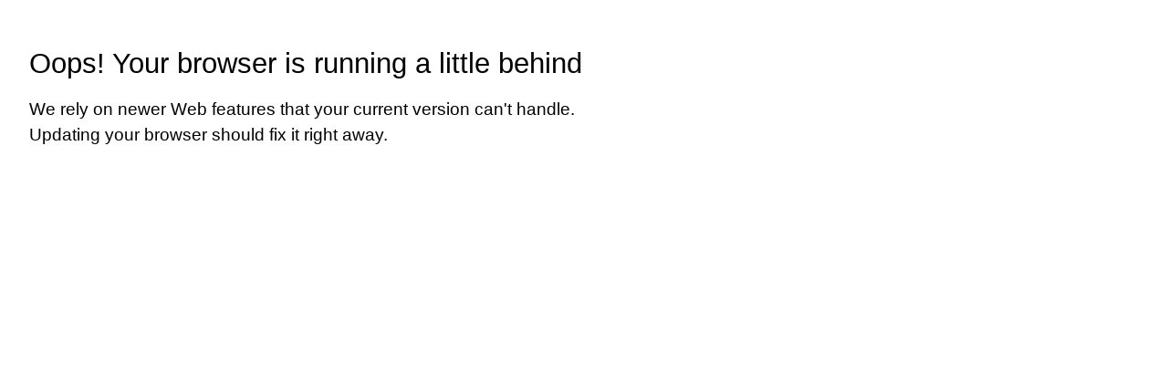

--- FILE ---
content_type: text/html
request_url: https://laukstein.com/drawings/2005-young-david-sculpture
body_size: 4773
content:
<!DOCTYPE html><html lang=en><head><meta charset=utf-8><meta content="width=device-width,initial-scale=1" name=viewport><title>Young David sculpture, 2005 — Drawings — Binyamin Laukstein</title><link href=https://laukstein.com/drawings/2005-young-david-sculpture rel=canonical><meta content="Young David sculpture, 2005 — Drawings — Binyamin Laukstein" property=og:title><meta content=website property=og:type><meta content=https://laukstein.com/drawings/2005-young-david-sculpture property=og:url><meta content=https://laukstein.com/drawings/2005-young-david-sculpture-m.jpg property=og:image><meta content="Binyamin Laukstein" property=og:site_name><meta content=summary_large_image name=twitter:card><meta content=@laukstein name=twitter:site><meta content=https://laukstein.com/drawings/2005-young-david-sculpture-m.jpg name=twitter:image><link href=/img/icon.svg rel=icon sizes=any type=image/svg+xml><link href=/manifest.webmanifest rel=manifest><meta content=#f6f6f6 name=theme-color><link href=/css/style.css rel=preload as=style fetchpriority=high><link href=/css/style.css rel=stylesheet><link href=/js/legacy.js rel=preload as=script nonce="NGMjEkTkQDwnX3s8eGSoyQ=="><link href=/js/session.mjs rel=modulepreload><link href=/js/subscribe.mjs rel=modulepreload><link href=/js/utils.mjs rel=modulepreload><script nonce="NGMjEkTkQDwnX3s8eGSoyQ==" src=/js/legacy.js defer=defer></script><script nonce="NGMjEkTkQDwnX3s8eGSoyQ==" src=/js/index.mjs type=module></script><script nonce="NGMjEkTkQDwnX3s8eGSoyQ==" type=application/ld+json>{"@context":"https://schema.org","@type":"VisualArtwork","name":"Young David sculpture","dateCreated":"2005","image":"https://laukstein.com/drawings/2005-young-david-sculpture-m.jpg","artform":"drawing","artMedium":"pencil","artworkSurface":"paper","creator":{"@id":"https://laukstein.com/#person"},"locationCreated":{"@type":"Place","address":{"@type":"PostalAddress","addressLocality":"Riga","addressCountry":"Latvia"}}}</script></head><body><div class=wrapper id=wrapper><header class="hide-onprint noselect tab" id=menu><button aria-controls=navbarDropdown aria-expanded=false aria-label=Menu class="show-onmobile bar" id=bar type=button><span class=bar-lines></span></button><nav aria-label=Main class="ui-space ui-size nav"><a href=#main class="noselect skip-to-content" rel=nofollow tabindex=0>Skip to content</a><ul class="menu noscroll" id=navbarDropdown><li><a href=/ aria-label="Binyamin Laukstein" rel=home><div class="show-ondesktop home"></div><span data-placeholder>Binyamin Laukstein</span></a></li><li><a href=/portfolio class=active aria-label=Portfolio><span>Portfolio</span></a><ul class="show-onmobile nav-sub"><li><a href=/paintings><span>Paintings</span></a></li><li><a href=/drawings class=selected><span>Drawings</span></a></li><li><a href=/design><span>Design</span></a></li><li><a href=/conceptual-art><span>Conceptual Art</span></a></li><li><a href=/web-projects><span>Web Projects</span></a></li></ul></li><li><a href=/about aria-label=About><span>About</span></a><ul class="show-onmobile nav-sub"><li><a href=/website><span>Website</span></a></li></ul></li><li><a href=/blog aria-label=Blog><span>Blog</span></a></li><li class=show-onmobile><a href=/contact aria-label=Contact><span>Contact</span></a></li><li class=show-onmobile><ul class="show-onmobile nav-sub social-icons"><li><a href=https://www.linkedin.com/in/laukstein aria-label=LinkedIn><svg aria-hidden=true class=social-icon><use href=#linkedin></use></svg></a></li><li><a href=https://x.com/laukstein aria-label=X><svg aria-hidden=true class=social-icon><use href=#x></use></svg></a></li><li><a href=https://www.instagram.com/laukstein/ aria-label=Instagram><svg aria-hidden=true class=social-icon><use href=#instagram></use></svg></a></li><li><a href=https://www.facebook.com/laukstein aria-label=Facebook><svg aria-hidden=true class=social-icon><use href=#facebook></use></svg></a></li></ul></li></ul></nav><div class="show-ondesktop shadow"></div><div class=menu-outer id=menu-outer hidden></div></header><div class="hide-onprint noselect show-ondesktop subnav-container" id=subnav><div class="ui-space ui-size subnav"><a href=/portfolio class="subnav-item category"><span class=subnav-text>Portfolio</span> </a><a href=/paintings class=subnav-item><span class=subnav-text>Paintings</span> </a><a href=/drawings class="subnav-item selected"><span class=subnav-text>Drawings</span> </a><a href=/design class=subnav-item><span class=subnav-text>Design</span> </a><a href=/conceptual-art class=subnav-item><span class=subnav-text>Conceptual Art</span> </a><a href=/web-projects class=subnav-item><span class=subnav-text>Web Projects</span></a></div></div><main class="ui-space ui-size main" id=main tabindex=-1><div class=ui-nospace-onmobile><a href=/drawings/2005-young-david-sculpture.jpg class="reproduction space"><img alt="Young David sculpture, 2005" height=600 src=/drawings/2005-young-david-sculpture-m.jpg width=410 fetchpriority=high></a><div class=details><h1>Young David sculpture, 2005</h1><a class="hide-onprint noselect share tag" id=share-button><svg aria-hidden=true class=social-icon focusable=false><use href=#share></use></svg> Share</a><ul class=spec><li><div>Medium</div><span>Pencil on paper</span></li></ul></div></div></main><aside class="noselect thumb ui-space"><a href=/drawings/2023-the-ruins-of-the-ancient-synagogue-baram class=thumb-item title="The ruins of the ancient synagogue Baram, 2023"><figure class=box><img alt="The ruins of the ancient synagogue Baram, 2023" height=130 src=/drawings/2023-the-ruins-of-the-ancient-synagogue-baram-t.jpg width=193 loading=lazy><figcaption class=thumb-title><span>The ruins of the ancient synagogue Baram, 2023</span></figcaption></figure></a><a href=/drawings/2023-raya class=thumb-item title="Raya, 2023"><figure class=box><img alt="Raya, 2023" height=130 src=/drawings/2023-raya-t.jpg width=92 loading=lazy><figcaption class=thumb-title><span>Raya, 2023</span></figcaption></figure></a><a href=/drawings/2006-self-portrait class=thumb-item title="Self-portrait, 2006"><figure class=box><img alt="Self-portrait, 2006" height=130 src=/drawings/2006-self-portrait-t.jpg width=93 loading=lazy><figcaption class=thumb-title><span>Self-portrait, 2006</span></figcaption></figure></a><a href=/drawings/2006-abandoned-guard-cabin class=thumb-item title="Abandoned guard cabin, 2006"><figure class=box><img alt="Abandoned guard cabin, 2006" height=130 src=/drawings/2006-abandoned-guard-cabin-t.jpg width=93 loading=lazy><figcaption class=thumb-title><span>Abandoned guard cabin, 2006</span></figcaption></figure></a><a href=/drawings/2006-bicycle class=thumb-item title="Bicycle, 2006"><figure class=box><img alt="Bicycle, 2006" height=130 src=/drawings/2006-bicycle-t.jpg width=182 loading=lazy><figcaption class=thumb-title><span>Bicycle, 2006</span></figcaption></figure></a><a href=/drawings/2004-pine-tree class=thumb-item title="Pine tree, 2004"><figure class=box><img alt="Pine tree, 2004" height=130 src=/drawings/2004-pine-tree-t.jpg width=90 loading=lazy><figcaption class=thumb-title><span>Pine tree, 2004</span></figcaption></figure></a><a href=/drawings/2003-barn-in-engure class=thumb-item title="Barn in Engure, 2003"><figure class=box><img alt="Barn in Engure, 2003" height=130 src=/drawings/2003-barn-in-engure-t.jpg width=186 loading=lazy><figcaption class=thumb-title><span>Barn in Engure, 2003</span></figcaption></figure></a><a href=/drawings/2004-byre class=thumb-item title="Byre, 2004"><figure class=box><img alt="Byre, 2004" height=130 src=/drawings/2004-byre-t.jpg width=187 loading=lazy><figcaption class=thumb-title><span>Byre, 2004</span></figcaption></figure></a><a href=/drawings/2004-old-byre-in-engure class=thumb-item title="Old byre in Engure, 2004"><figure class=box><img alt="Old byre in Engure, 2004" height=130 src=/drawings/2004-old-byre-in-engure-t.jpg width=188 loading=lazy><figcaption class=thumb-title><span>Old byre in Engure, 2004</span></figcaption></figure></a><a href=/drawings/2003-courtyard-in-engure class=thumb-item title="Courtyard in Engure, 2003"><figure class=box><img alt="Courtyard in Engure, 2003" height=130 src=/drawings/2003-courtyard-in-engure-t.jpg width=186 loading=lazy><figcaption class=thumb-title><span>Courtyard in Engure, 2003</span></figcaption></figure></a><a href=/drawings/2004-hidden-house class=thumb-item title="Hidden house, 2004"><figure class=box><img alt="Hidden house, 2004" height=130 src=/drawings/2004-hidden-house-t.jpg width=187 loading=lazy><figcaption class=thumb-title><span>Hidden house, 2004</span></figcaption></figure></a><a href=/drawings/2003-anchored-boats class=thumb-item title="Anchored boats, 2003"><figure class=box><img alt="Anchored boats, 2003" height=130 src=/drawings/2003-anchored-boats-t.jpg width=186 loading=lazy><figcaption class=thumb-title><span>Anchored boats, 2003</span></figcaption></figure></a><a href=/drawings/2003-engure-harbour class=thumb-item title="Engure harbour, 2003"><figure class=box><img alt="Engure harbour, 2003" height=130 src=/drawings/2003-engure-harbour-t.jpg width=89 loading=lazy><figcaption class=thumb-title><span>Engure harbour, 2003</span></figcaption></figure></a><a href=/drawings/2004-fishing-boat-at-coast class=thumb-item title="Fishing boat at coast, 2004"><figure class=box><img alt="Fishing boat at coast, 2004" height=130 src=/drawings/2004-fishing-boat-at-coast-t.jpg width=187 loading=lazy><figcaption class=thumb-title><span>Fishing boat at coast, 2004</span></figcaption></figure></a><a href=/drawings/2002-spinning-wheel class=thumb-item title="Spinning wheel, 2002"><figure class=box><img alt="Spinning wheel, 2002" height=130 src=/drawings/2002-spinning-wheel-t.jpg width=90 loading=lazy><figcaption class=thumb-title><span>Spinning wheel, 2002</span></figcaption></figure></a><a href=/drawings/2002-eggshells class=thumb-item title="Eggshells, 2002"><figure class=box><img alt="Eggshells, 2002" height=130 src=/drawings/2002-eggshells-t.jpg width=186 loading=lazy><figcaption class=thumb-title><span>Eggshells, 2002</span></figcaption></figure></a><a href=/drawings/2004-water-splash class=thumb-item title="Water splash, 2004"><figure class=box><img alt="Water splash, 2004" height=130 src=/drawings/2004-water-splash-t.jpg width=94 loading=lazy><figcaption class=thumb-title><span>Water splash, 2004</span></figcaption></figure></a><a href=/drawings/2006-baruch-perl class=thumb-item title="Baruch Perl, 2006"><figure class=box><img alt="Baruch Perl, 2006" height=130 src=/drawings/2006-baruch-perl-t.jpg width=95 loading=lazy><figcaption class=thumb-title><span>Baruch Perl, 2006</span></figcaption></figure></a><a href=/drawings/2006-dr-itchak-cohen class=thumb-item title="Dr. Itchak Cohen, 2006"><figure class=box><img alt="Dr. Itchak Cohen, 2006" height=130 src=/drawings/2006-dr-itchak-cohen-t.jpg width=96 loading=lazy><figcaption class=thumb-title><span>Dr. Itchak Cohen, 2006</span></figcaption></figure></a><a href=/drawings/2006-mashiah-zargari class=thumb-item title="Mashiah Zargari, 2006"><figure class=box><img alt="Mashiah Zargari, 2006" height=130 src=/drawings/2006-mashiah-zargari-t.jpg width=96 loading=lazy><figcaption class=thumb-title><span>Mashiah Zargari, 2006</span></figcaption></figure></a><a href=/drawings/2006-rajeh-hawareen class=thumb-item title="Rajeh Hawareen, 2006"><figure class=box><img alt="Rajeh Hawareen, 2006" height=130 src=/drawings/2006-rajeh-hawareen-t.jpg width=93 loading=lazy><figcaption class=thumb-title><span>Rajeh Hawareen, 2006</span></figcaption></figure></a><a href=/drawings/2006-lea-merciyanu class=thumb-item title="Lea Merciyanu, 2006"><figure class=box><img alt="Lea Merciyanu, 2006" height=130 src=/drawings/2006-lea-merciyanu-t.jpg width=99 loading=lazy><figcaption class=thumb-title><span>Lea Merciyanu, 2006</span></figcaption></figure></a><a href=/drawings/2006-avraham-slomenyanko class=thumb-item title="Avraham Slomenyanko, 2006"><figure class=box><img alt="Avraham Slomenyanko, 2006" height=130 src=/drawings/2006-avraham-slomenyanko-t.jpg width=96 loading=lazy><figcaption class=thumb-title><span>Avraham Slomenyanko, 2006</span></figcaption></figure></a><a href=/drawings/2006-rachel-avrahami class=thumb-item title="Rachel Avrahami, 2006"><figure class=box><img alt="Rachel Avrahami, 2006" height=130 src=/drawings/2006-rachel-avrahami-t.jpg width=96 loading=lazy><figcaption class=thumb-title><span>Rachel Avrahami, 2006</span></figcaption></figure></a><a href=/drawings/2006-lea-karasit class=thumb-item title="Lea Karasit, 2006"><figure class=box><img alt="Lea Karasit, 2006" height=130 src=/drawings/2006-lea-karasit-t.jpg width=96 loading=lazy><figcaption class=thumb-title><span>Lea Karasit, 2006</span></figcaption></figure></a><a href=/drawings/2006-rayisa-kaufman class=thumb-item title="Rayisa Kaufman, 2006"><figure class=box><img alt="Rayisa Kaufman, 2006" height=130 src=/drawings/2006-rayisa-kaufman-t.jpg width=95 loading=lazy><figcaption class=thumb-title><span>Rayisa Kaufman, 2006</span></figcaption></figure></a><a href=/drawings/2006-samuel-linker class=thumb-item title="Samuel Linker, 2006"><figure class=box><img alt="Samuel Linker, 2006" height=130 src=/drawings/2006-samuel-linker-t.jpg width=95 loading=lazy><figcaption class=thumb-title><span>Samuel Linker, 2006</span></figcaption></figure></a><a href=/drawings/2006-noa-talmi class=thumb-item title="Noa Talmi, 2006"><figure class=box><img alt="Noa Talmi, 2006" height=130 src=/drawings/2006-noa-talmi-t.jpg width=100 loading=lazy><figcaption class=thumb-title><span>Noa Talmi, 2006</span></figcaption></figure></a><a href=/drawings/2006-shlomo-ben-amu class=thumb-item title="Shlomo ben Amu, 2006"><figure class=box><img alt="Shlomo ben Amu, 2006" height=130 src=/drawings/2006-shlomo-ben-amu-t.jpg width=97 loading=lazy><figcaption class=thumb-title><span>Shlomo ben Amu, 2006</span></figcaption></figure></a><a href=/drawings/2006-lea-rafaeli class=thumb-item title="Lea Rafaeli, 2006"><figure class=box><img alt="Lea Rafaeli, 2006" height=130 src=/drawings/2006-lea-rafaeli-t.jpg width=95 loading=lazy><figcaption class=thumb-title><span>Lea Rafaeli, 2006</span></figcaption></figure></a><a href=/drawings/2006-avdakiya-cimerman class=thumb-item title="Avdakiya Cimerman, 2006"><figure class=box><img alt="Avdakiya Cimerman, 2006" height=130 src=/drawings/2006-avdakiya-cimerman-t.jpg width=93 loading=lazy><figcaption class=thumb-title><span>Avdakiya Cimerman, 2006</span></figcaption></figure></a><a href=/drawings/2006-sofiya class=thumb-item title="Sofiya, 2006"><figure class=box><img alt="Sofiya, 2006" height=130 src=/drawings/2006-sofiya-t.jpg width=99 loading=lazy><figcaption class=thumb-title><span>Sofiya, 2006</span></figcaption></figure></a><a href=/drawings/2006-faiber-ferlshtein class=thumb-item title="Faiber Ferlshtein, 2006"><figure class=box><img alt="Faiber Ferlshtein, 2006" height=130 src=/drawings/2006-faiber-ferlshtein-t.jpg width=96 loading=lazy><figcaption class=thumb-title><span>Faiber Ferlshtein, 2006</span></figcaption></figure></a><a href=/drawings/2006-boaz-mizrahiy class=thumb-item title="Boaz Mizrahiy, 2006"><figure class=box><img alt="Boaz Mizrahiy, 2006" height=130 src=/drawings/2006-boaz-mizrahiy-t.jpg width=99 loading=lazy><figcaption class=thumb-title><span>Boaz Mizrahiy, 2006</span></figcaption></figure></a><a href=/drawings/2006-ali-aliyan class=thumb-item title="Ali Aliyan, 2006"><figure class=box><img alt="Ali Aliyan, 2006" height=130 src=/drawings/2006-ali-aliyan-t.jpg width=95 loading=lazy><figcaption class=thumb-title><span>Ali Aliyan, 2006</span></figcaption></figure></a><a href=/drawings/2006-odaya-hatab class=thumb-item title="Odaya Hatab, 2006"><figure class=box><img alt="Odaya Hatab, 2006" height=130 src=/drawings/2006-odaya-hatab-t.jpg width=95 loading=lazy><figcaption class=thumb-title><span>Odaya Hatab, 2006</span></figcaption></figure></a><a href=/drawings/2009-avraham-adlin class=thumb-item title="Avraham Adlin, 2009"><figure class=box><img alt="Avraham Adlin, 2009" height=130 src=/drawings/2009-avraham-adlin-t.jpg width=93 loading=lazy><figcaption class=thumb-title><span>Avraham Adlin, 2009</span></figcaption></figure></a><a href=/drawings/2006-stay-unknown class=thumb-item title="Stay unknown, 2006"><figure class=box><img alt="Stay unknown, 2006" height=130 src=/drawings/2006-stay-unknown-t.jpg width=97 loading=lazy><figcaption class=thumb-title><span>Stay unknown, 2006</span></figcaption></figure></a><a href=/drawings/2006-theresa-hahne class=thumb-item title="Theresa Hahne, 2006"><figure class=box><img alt="Theresa Hahne, 2006" height=130 src=/drawings/2006-theresa-hahne-t.jpg width=97 loading=lazy><figcaption class=thumb-title><span>Theresa Hahne, 2006</span></figcaption></figure></a><a href=/drawings/2005-lea class=thumb-item title="Lea, 2005"><figure class=box><img alt="Lea, 2005" height=130 src=/drawings/2005-lea-t.jpg width=96 loading=lazy><figcaption class=thumb-title><span>Lea, 2005</span></figcaption></figure></a><a href=/drawings/2006-lea-meister class=thumb-item title="Lea Meister, 2006"><figure class=box><img alt="Lea Meister, 2006" height=130 src=/drawings/2006-lea-meister-t.jpg width=95 loading=lazy><figcaption class=thumb-title><span>Lea Meister, 2006</span></figcaption></figure></a><a href=/drawings/2009-canfei-nesharim-square class=thumb-item title="Canfei Nesharim square, 2009"><figure class=box><img alt="Canfei Nesharim square, 2009" height=130 src=/drawings/2009-canfei-nesharim-square-t.jpg width=158 loading=lazy><figcaption class=thumb-title><span>Canfei Nesharim square, 2009</span></figcaption></figure></a><a href=/drawings/2006-water-splash class=thumb-item title="Water splash, 2006"><figure class=box><img alt="Water splash, 2006" height=130 src=/drawings/2006-water-splash-t.jpg width=93 loading=lazy><figcaption class=thumb-title><span>Water splash, 2006</span></figcaption></figure></a><a href=/drawings/2006-historical-ruins-in-jerusalem-king-george-st class=thumb-item title="Historical ruins in Jerusalem King George St., 2006"><figure class=box><img alt="Historical ruins in Jerusalem King George St., 2006" height=130 src=/drawings/2006-historical-ruins-in-jerusalem-king-george-st-t.jpg width=95 loading=lazy><figcaption class=thumb-title><span>Historical ruins in Jerusalem King George St., 2006</span></figcaption></figure></a><a href=/drawings/2003-little-red-riding-hood class=thumb-item title="Little Red Riding Hood, 2003"><figure class=box><img alt="Little Red Riding Hood, 2003" height=130 src=/drawings/2003-little-red-riding-hood-t.jpg width=92 loading=lazy><figcaption class=thumb-title><span>Little Red Riding Hood, 2003</span></figcaption></figure></a><a href=/drawings/2001-gyps-aphrodite class=thumb-item title="Gyps Aphrodite, 2001"><figure class=box><img alt="Gyps Aphrodite, 2001" height=130 src=/drawings/2001-gyps-aphrodite-t.jpg width=91 loading=lazy><figcaption class=thumb-title><span>Gyps Aphrodite, 2001</span></figcaption></figure></a><a href=/drawings/2005-hand-study-1 class=thumb-item title="Hand study 1, 2005"><figure class=box><img alt="Hand study 1, 2005" height=130 src=/drawings/2005-hand-study-1-t.jpg width=156 loading=lazy><figcaption class=thumb-title><span>Hand study 1, 2005</span></figcaption></figure></a><a href=/drawings/2005-hand-study-2 class=thumb-item title="Hand study 2, 2005"><figure class=box><img alt="Hand study 2, 2005" height=130 src=/drawings/2005-hand-study-2-t.jpg width=166 loading=lazy><figcaption class=thumb-title><span>Hand study 2, 2005</span></figcaption></figure></a><a href=/drawings/2005-hand-study-3 class=thumb-item title="Hand study 3, 2005"><figure class=box><img alt="Hand study 3, 2005" height=130 src=/drawings/2005-hand-study-3-t.jpg width=169 loading=lazy><figcaption class=thumb-title><span>Hand study 3, 2005</span></figcaption></figure></a><a href=/drawings/2003-gyps-fireman class=thumb-item title="Gyps Fireman, 2003"><figure class=box><img alt="Gyps Fireman, 2003" height=130 src=/drawings/2003-gyps-fireman-t.jpg width=92 loading=lazy><figcaption class=thumb-title><span>Gyps Fireman, 2003</span></figcaption></figure></a><a href=/drawings/2004-model-2 class=thumb-item title="Model 2, 2004"><figure class=box><img alt="Model 2, 2004" height=130 src=/drawings/2004-model-2-t.jpg width=90 loading=lazy><figcaption class=thumb-title><span>Model 2, 2004</span></figcaption></figure></a><a href=/drawings/2004-model-1 class=thumb-item title="Model 1, 2004"><figure class=box><img alt="Model 1, 2004" height=130 src=/drawings/2004-model-1-t.jpg width=93 loading=lazy><figcaption class=thumb-title><span>Model 1, 2004</span></figcaption></figure></a><a href=/drawings/2004-model-3 class=thumb-item title="Model 3, 2004"><figure class=box><img alt="Model 3, 2004" height=130 src=/drawings/2004-model-3-t.jpg width=90 loading=lazy><figcaption class=thumb-title><span>Model 3, 2004</span></figcaption></figure></a><a href=/drawings/2003-gyps-puti class=thumb-item title="Gyps Puti, 2003"><figure class=box><img alt="Gyps Puti, 2003" height=130 src=/drawings/2003-gyps-puti-t.jpg width=92 loading=lazy><figcaption class=thumb-title><span>Gyps Puti, 2003</span></figcaption></figure></a><a href=/drawings/2004-gyps-david-eyes class=thumb-item title="Gyps David eyes, 2004"><figure class=box><img alt="Gyps David eyes, 2004" height=130 src=/drawings/2004-gyps-david-eyes-t.jpg width=189 loading=lazy><figcaption class=thumb-title><span>Gyps David eyes, 2004</span></figcaption></figure></a><a href=/drawings/2004-gyps-david class=thumb-item title="Gyps David, 2004"><figure class=box><img alt="Gyps David, 2004" height=130 src=/drawings/2004-gyps-david-t.jpg width=90 loading=lazy><figcaption class=thumb-title><span>Gyps David, 2004</span></figcaption></figure></a><a href=/drawings/2005-gyps-david class=thumb-item title="Gyps David, 2005"><figure class=box><img alt="Gyps David, 2005" height=130 src=/drawings/2005-gyps-david-t.jpg width=91 loading=lazy><figcaption class=thumb-title><span>Gyps David, 2005</span></figcaption></figure></a><a href=/drawings/2003-gyps-juri class=thumb-item title="Gyps Juri, 2003"><figure class=box><img alt="Gyps Juri, 2003" height=130 src=/drawings/2003-gyps-juri-t.jpg width=92 loading=lazy><figcaption class=thumb-title><span>Gyps Juri, 2003</span></figcaption></figure></a><a href=/drawings/2005-young-david-sculpture class="thumb-item active" title="Young David sculpture, 2005"><figure class=box><img alt="Young David sculpture, 2005" height=130 src=/drawings/2005-young-david-sculpture-t.jpg width=89 loading=lazy><figcaption class=thumb-title><span>Young David sculpture, 2005</span></figcaption></figure></a><a href=/drawings/2003-pine-tree class=thumb-item title="Pine tree, 2003"><figure class=box><img alt="Pine tree, 2003" height=130 src=/drawings/2003-pine-tree-t.jpg width=91 loading=lazy><figcaption class=thumb-title><span>Pine tree, 2003</span></figcaption></figure></a><a href=/drawings/2006-lag-baomer class=thumb-item title="Lag BaOmer, 2006"><figure class=box><img alt="Lag BaOmer, 2006" height=130 src=/drawings/2006-lag-baomer-t.jpg width=94 loading=lazy><figcaption class=thumb-title><span>Lag BaOmer, 2006</span></figcaption></figure></a><a href=/drawings/2005-anete-kalnina class=thumb-item title="Anete Kalnina, 2005"><figure class=box><img alt="Anete Kalnina, 2005" height=130 src=/drawings/2005-anete-kalnina-t.jpg width=193 loading=lazy><figcaption class=thumb-title><span>Anete Kalnina, 2005</span></figcaption></figure></a><a href=/drawings/2005-anete-kalnina-sitting class=thumb-item title="Anete Kalnina sitting, 2005"><figure class=box><img alt="Anete Kalnina sitting, 2005" height=130 src=/drawings/2005-anete-kalnina-sitting-t.jpg width=90 loading=lazy><figcaption class=thumb-title><span>Anete Kalnina sitting, 2005</span></figcaption></figure></a><a href=/drawings/2005-mariya-molibova class=thumb-item title="Mariya Molibova, 2005"><figure class=box><img alt="Mariya Molibova, 2005" height=130 src=/drawings/2005-mariya-molibova-t.jpg width=89 loading=lazy><figcaption class=thumb-title><span>Mariya Molibova, 2005</span></figcaption></figure></a><a href=/drawings/2005-woman-after-household-duties class=thumb-item title="Woman after household duties, 2005"><figure class=box><img alt="Woman after household duties, 2005" height=130 src=/drawings/2005-woman-after-household-duties-t.jpg width=89 loading=lazy><figcaption class=thumb-title><span>Woman after household duties, 2005</span></figcaption></figure></a><a href=/drawings/2005-child-playing-with-phone class=thumb-item title="Child playing with phone, 2005"><figure class=box><img alt="Child playing with phone, 2005" height=130 src=/drawings/2005-child-playing-with-phone-t.jpg width=102 loading=lazy><figcaption class=thumb-title><span>Child playing with phone, 2005</span></figcaption></figure></a><a href=/drawings/2005-boy-playing-piano class=thumb-item title="Boy playing piano, 2005"><figure class=box><img alt="Boy playing piano, 2005" height=130 src=/drawings/2005-boy-playing-piano-t.jpg width=100 loading=lazy><figcaption class=thumb-title><span>Boy playing piano, 2005</span></figcaption></figure></a><a href=/drawings/2005-girl-looking-on-side class=thumb-item title="Girl looking on side, 2005"><figure class=box><img alt="Girl looking on side, 2005" height=130 src=/drawings/2005-girl-looking-on-side-t.jpg width=106 loading=lazy><figcaption class=thumb-title><span>Girl looking on side, 2005</span></figcaption></figure></a><a href=/drawings/2002-oskars-pavlovskis class=thumb-item title="Oskars Pavlovskis, 2002"><figure class=box><img alt="Oskars Pavlovskis, 2002" height=130 src=/drawings/2002-oskars-pavlovskis-t.jpg width=93 loading=lazy><figcaption class=thumb-title><span>Oskars Pavlovskis, 2002</span></figcaption></figure></a></aside><footer class="noselect footer" id=footer><div class="ui-size footer-content"><nav aria-label=Sitemap class="hide-onprint sitemap ui-space"><ol><li class=def><a href=/ >Home</a></li></ol><dl><dt class="def active"><a href=/portfolio>Portfolio</a></dt><dd><a href=/paintings>Paintings</a></dd><dd class=selected><a href=/drawings>Drawings</a></dd><dd><a href=/design>Design</a></dd><dd><a href=/conceptual-art>Conceptual Art</a></dd><dd><a href=/web-projects>Web Projects</a></dd></dl><dl><dt class=def><a href=/about>About</a></dt><dd><a href=/website>Website</a></dd></dl><ol><li class=def><a href=/blog>Blog</a></li></ol><ol><li class=def><a href=/contact>Contact</a></li></ol></nav><div class="ui-space footer-metadata"><div class=footer-copyright>&copy; 2026 Binyamin Laukstein. All rights reserved.</div><div class="hide-onprint footer-legal"><a href=/privacy>Policy</a><a href=/terms>Terms</a><a href=/nft-terms>NFT Terms</a><a href=/security>Security</a></div><div class="hide-onprint footer-social"><a href=https://www.linkedin.com/in/laukstein aria-label=LinkedIn><svg aria-hidden=true class=social-icon><use href=#linkedin></use></svg> </a><a href=https://x.com/laukstein aria-label=X><svg aria-hidden=true class=social-icon><use href=#x></use></svg> </a><a href=https://www.instagram.com/laukstein/ aria-label=Instagram><svg aria-hidden=true class=social-icon><use href=#instagram></use></svg> </a><a href=https://www.facebook.com/laukstein aria-label=Facebook><svg aria-hidden=true class=social-icon><use href=#facebook></use></svg></a></div></div></div></footer></div><svg aria-hidden=true class=hidden xmlns=http://www.w3.org/2000/svg><symbol id=share viewBox="0 0 24 24"><path d="M18 16.08c-.76 0-1.44.3-1.96.77L8.91 12.7c.05-.23.09-.46.09-.7s-.04-.47-.09-.7l7.05-4.11A2.99 2.99 0 0 0 21 5a3 3 0 1 0-5.91.7L8.04 9.81A2.99 2.99 0 0 0 3 12a3 3 0 0 0 5.04 2.19l7.12 4.16A2.92 2.92 0 1 0 18 16.08z"></path></symbol><symbol id=linkedin viewBox="0 0 576 576"><path d="M576 43v491c0 23-19 42-43 42H42c-23 0-42-19-42-42V43C0 19 19 0 42 0h491c24 0 43 19 43 43zM171 216H85v275h86zm7-88c0-29-22-50-50-50-27 0-50 21-50 50s23 50 50 50c28 0 50-21 50-50zm313 193c0-84-53-113-101-113-45 0-74 29-82 46h-1v-38h-84v275h87V342c0-40 25-59 51-59 24 0 43 14 43 58v150h87z" fill-rule=evenodd></path></symbol><symbol id=x viewBox="0 0 1200 1227"><path d="M714 519 1161 0h-106L667 451 357 0H0l468 682L0 1226h106l409-476 328 476h357zM569 688l-47-68L144 80h163l304 436 48 68 396 566H892z"></path></symbol><symbol id=instagram viewBox="0 0 1000 1000"><path d="M293 4c-53 2-90 11-121 23A249 249 0 0 0 26 173C13 205 5 242 3 295s-3 70-3 206 1 153 4 206c2 53 11 90 23 121a249 249 0 0 0 147 146c31 13 68 21 121 23s70 3 206 3 153-1 206-3 90-11 121-24a249 249 0 0 0 146-146c13-32 21-69 23-122 3-53 3-70 3-206s-1-153-3-206-11-90-24-121A249 249 0 0 0 827 26C795 13 758 5 705 3s-70-3-206-3-153 1-206 4m6 903c-49-2-75-10-93-17-23-9-40-20-58-37s-28-34-37-57c-7-18-15-44-18-93-2-53-3-69-3-202s0-149 3-202c2-49 10-75 17-93 9-23 20-40 37-58s34-28 57-37c18-7 44-15 93-17 53-3 69-3 202-4s150 0 202 3c49 2 75 10 93 17 23 9 40 20 58 37s28 34 37 58c7 17 15 44 18 92 2 53 3 69 3 202s0 150-3 202c-2 49-10-76-17 93a160 160 0 0 1-94 95c-18 7-44 15-93 18-53 2-69 3-202 3s-149 0-202-3m407-674a60 60 0 1 0 60-60 60 60 0 0 0-60 60M243 501a257 257 0 1 0 514-1 257 257 0 0 0-514 1m90-1a167 167 0 1 1 167 167 167 167 0 0 1-167-167"></path></symbol><symbol id=facebook viewBox="0 0 1000 1000"><path d="M1000 501a500 500 0 1 0-621 485V654H276V501h103v-66c0-170 77-249 244-249 32 0 87 6 109 13v138l-58-2c-82 0-113 31-113 112v54h163l-28 153H561v343a500 500 0 0 0 439-496"></path></symbol></svg></body></html>

--- FILE ---
content_type: text/html
request_url: https://laukstein.com/legacy
body_size: -383
content:
<!DOCTYPE html><html lang=en><head><meta charset=utf-8><meta content="width=device-width,initial-scale=1" name=viewport><title>Browser not supported</title><meta content=noindex name=robots><link href=/css/legacy.css rel=stylesheet><script src=/js/legacy.js nonce="NGMjEkTkQDwnX3s8eGSoyQ=="></script></head><body><div><h1>Oops! Your browser is running a little behind</h1><p>We rely on newer Web features that your current version can't handle.<br>Updating your browser should fix it right away.</p></div></body></html>

--- FILE ---
content_type: text/css
request_url: https://laukstein.com/css/legacy.css
body_size: -121
content:
body{padding:24px;color:#000;font-family:sans-serif;font-size:19.3px;line-height:1.5;background-color:#fff}h1{margin-bottom:.5em;font-size:1.6em;font-weight:400;line-height:1.11}

--- FILE ---
content_type: text/javascript
request_url: https://laukstein.com/js/legacy.js
body_size: -168
content:
window.CSS&&CSS.supports&&CSS.supports("height","100dvh")?"/legacy"===location.pathname&&(location.href="/"):"/legacy"!==location.pathname&&(location.href="/legacy");